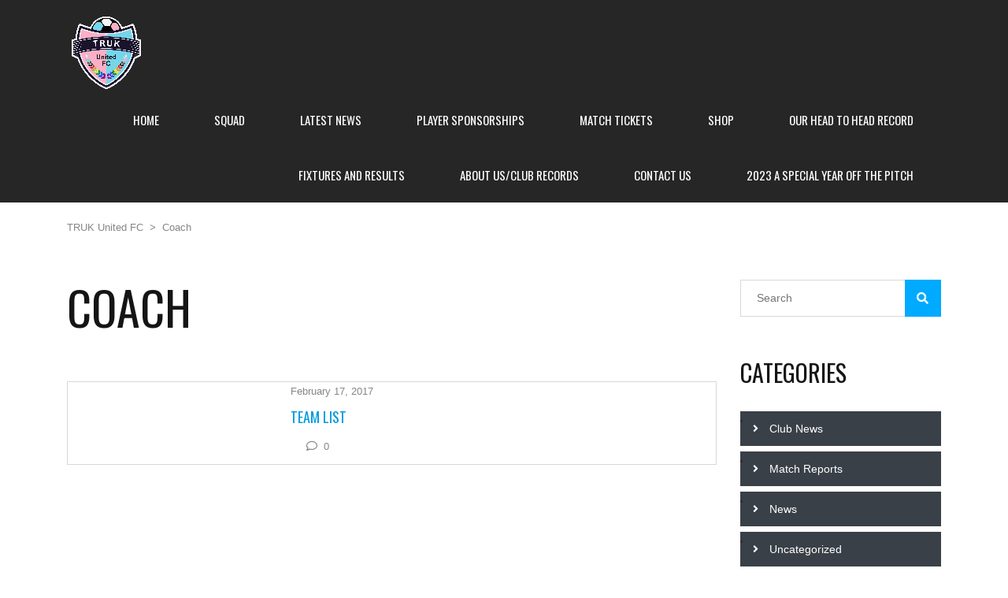

--- FILE ---
content_type: text/html; charset=UTF-8
request_url: https://trukunitedfc.com/position/2-coach
body_size: 17688
content:
<!DOCTYPE html>
<html lang="en-GB" class="no-js">
<head>
    <meta name="format-detection" content="telephone=no">
    <meta charset="UTF-8">
    <meta name="viewport" content="width=device-width, initial-scale=1">
    <link rel="profile" href="http://gmpg.org/xfn/11">
    <link rel="pingback" href="https://trukunitedfc.com/xmlrpc.php">
    <meta name='robots' content='index, follow, max-image-preview:large, max-snippet:-1, max-video-preview:-1' />

	<!-- This site is optimized with the Yoast SEO plugin v21.3 - https://yoast.com/wordpress/plugins/seo/ -->
	<title>Coach Archives - TRUK United FC</title>
	<link rel="canonical" href="https://trukunitedfc.com/position/2-coach" />
	<meta property="og:locale" content="en_GB" />
	<meta property="og:type" content="article" />
	<meta property="og:title" content="Coach Archives - TRUK United FC" />
	<meta property="og:url" content="https://trukunitedfc.com/position/2-coach" />
	<meta property="og:site_name" content="TRUK United FC" />
	<meta name="twitter:card" content="summary_large_image" />
	<meta name="twitter:site" content="@Trukunitedfc" />
	<script type="application/ld+json" class="yoast-schema-graph">{"@context":"https://schema.org","@graph":[{"@type":"CollectionPage","@id":"https://trukunitedfc.com/position/2-coach","url":"https://trukunitedfc.com/position/2-coach","name":"Coach Archives - TRUK United FC","isPartOf":{"@id":"https://trukunitedfc.com/#website"},"breadcrumb":{"@id":"https://trukunitedfc.com/position/2-coach#breadcrumb"},"inLanguage":"en-GB"},{"@type":"BreadcrumbList","@id":"https://trukunitedfc.com/position/2-coach#breadcrumb","itemListElement":[{"@type":"ListItem","position":1,"name":"Home","item":"https://trukunitedfc.com/"},{"@type":"ListItem","position":2,"name":"Coach"}]},{"@type":"WebSite","@id":"https://trukunitedfc.com/#website","url":"https://trukunitedfc.com/","name":"TRUK United FC","description":"LGBTQ+ Football Team","publisher":{"@id":"https://trukunitedfc.com/#organization"},"potentialAction":[{"@type":"SearchAction","target":{"@type":"EntryPoint","urlTemplate":"https://trukunitedfc.com/?s={search_term_string}"},"query-input":"required name=search_term_string"}],"inLanguage":"en-GB"},{"@type":"Organization","@id":"https://trukunitedfc.com/#organization","name":"TRUK United FC","url":"https://trukunitedfc.com/","logo":{"@type":"ImageObject","inLanguage":"en-GB","@id":"https://trukunitedfc.com/#/schema/logo/image/","url":"https://trukunitedfc.com/wp-content/uploads/2022/10/TRUK-Star-1.png","contentUrl":"https://trukunitedfc.com/wp-content/uploads/2022/10/TRUK-Star-1.png","width":723,"height":1024,"caption":"TRUK United FC"},"image":{"@id":"https://trukunitedfc.com/#/schema/logo/image/"},"sameAs":["https://www.facebook.com/Trukunitedfc","https://twitter.com/Trukunitedfc","https://www.instagram.com/trukunitedfc/"]}]}</script>
	<!-- / Yoast SEO plugin. -->


<link rel='dns-prefetch' href='//maps.googleapis.com' />
<link rel='dns-prefetch' href='//static.addtoany.com' />
<link rel='dns-prefetch' href='//fonts.googleapis.com' />
<link rel="alternate" type="application/rss+xml" title="TRUK United FC &raquo; Feed" href="https://trukunitedfc.com/feed" />
<link rel="alternate" type="application/rss+xml" title="TRUK United FC &raquo; Comments Feed" href="https://trukunitedfc.com/comments/feed" />
<link rel="alternate" type="application/rss+xml" title="TRUK United FC &raquo; Coach Position Feed" href="https://trukunitedfc.com/position/2-coach/feed" />
<style id='wp-img-auto-sizes-contain-inline-css' type='text/css'>
img:is([sizes=auto i],[sizes^="auto," i]){contain-intrinsic-size:3000px 1500px}
/*# sourceURL=wp-img-auto-sizes-contain-inline-css */
</style>
<link rel='stylesheet' id='wc-blocks-checkout-style-css' href='https://trukunitedfc.com/wp-content/plugins/woocommerce-payments/dist/blocks-checkout.css?ver=1.0' type='text/css' media='all' />
<link rel='stylesheet' id='sbi_styles-css' href='https://trukunitedfc.com/wp-content/plugins/instagram-feed/css/sbi-styles.min.css?ver=6.2.4' type='text/css' media='all' />
<link rel='stylesheet' id='stm_default_google_font-css' href='https://fonts.googleapis.com/css?family=Oswald%3A100%2C100italic%2C200%2C200italic%2C300%2C300italic%2C400%2C400italic%2C500%2C500italic%2C600%2C600italic%2C700%2C700italic%2C800%2C800italic%2C900%2C900italic&#038;ver=4.3.7' type='text/css' media='all' />
<link rel='stylesheet' id='boostrap-css' href='https://trukunitedfc.com/wp-content/themes/splash/assets/css/bootstrap.min.css?ver=4.3.7' type='text/css' media='all' />
<link rel='stylesheet' id='select2-css' href='https://trukunitedfc.com/wp-content/themes/splash/assets/css/select2.min.css?ver=4.3.7' type='text/css' media='all' />
<link rel='stylesheet' id='owl-carousel-css' href='https://trukunitedfc.com/wp-content/themes/splash/assets/css/owl.carousel.css?ver=4.3.7' type='text/css' media='all' />
<link rel='stylesheet' id='stm-font-awesome-5-css' href='https://trukunitedfc.com/wp-content/themes/splash/assets/css/fontawesome.min.css?ver=4.3.7' type='text/css' media='all' />
<link rel='stylesheet' id='fancybox-css' href='https://trukunitedfc.com/wp-content/themes/splash/assets/css/jquery.fancybox.css?ver=4.3.7' type='text/css' media='all' />
<link rel='stylesheet' id='lightbox-css' href='https://trukunitedfc.com/wp-content/themes/splash/assets/css/lightbox.css?ver=4.3.7' type='text/css' media='all' />
<link rel='stylesheet' id='stm-theme-animate-css' href='https://trukunitedfc.com/wp-content/themes/splash/assets/css/animate.css?ver=4.3.7' type='text/css' media='all' />
<link rel='stylesheet' id='stm-theme-icons-css' href='https://trukunitedfc.com/wp-content/themes/splash/assets/css/splash-icons.css?ver=4.3.7' type='text/css' media='all' />
<link rel='stylesheet' id='perfect-scrollbar-css' href='https://trukunitedfc.com/wp-content/themes/splash/assets/css/perfect-scrollbar.css?ver=4.3.7' type='text/css' media='all' />
<link rel='stylesheet' id='stm-theme-style-css' href='https://trukunitedfc.com/wp-content/themes/splash/assets/css/styles.css?ver=4.3.7' type='text/css' media='all' />
<style id='stm-theme-style-inline-css' type='text/css'>
#stm-top-bar .heading-font, #stm-top-bar a {
				color: #2d2d2d;
			}
/*# sourceURL=stm-theme-style-inline-css */
</style>
<link rel='stylesheet' id='stm-theme-style-sccr-css' href='https://trukunitedfc.com/wp-content/themes/splash/assets/css/soccer_styles.css?ver=4.3.7' type='text/css' media='all' />
<link rel='stylesheet' id='stm-theme-default-styles-css' href='https://trukunitedfc.com/wp-content/themes/splash/style.css?ver=4.3.7' type='text/css' media='all' />
<style id='stm-theme-default-styles-inline-css' type='text/css'>
 .stm-players .stm-list-single-player .stm-list-single-player-info { bottom: -161px!important; transform: rotate(90deg)!important; left: 125px!important; } .stm-players .stm-list-single-player .stm-list-single-player-info .inner > div { display: block!important; } .stm-players .stm-list-single-player .stm-list-single-player-info { width: 96px !important; } .stm-players .stm-list-single-player .stm-list-single-player-info .inner .player-position { margin-top: -10px!important; } @media (max-width: 629px){ .stm-players-inline .stm-list-single-player { max-width: 100% !important; } } .stm-players .stm-list-single-player .stm-list-single-player-info .inner .player-number { position: absolute!important; right: -110px; transform: rotate( 0deg )!important; }
/*# sourceURL=stm-theme-default-styles-inline-css */
</style>
<style id='wp-emoji-styles-inline-css' type='text/css'>

	img.wp-smiley, img.emoji {
		display: inline !important;
		border: none !important;
		box-shadow: none !important;
		height: 1em !important;
		width: 1em !important;
		margin: 0 0.07em !important;
		vertical-align: -0.1em !important;
		background: none !important;
		padding: 0 !important;
	}
/*# sourceURL=wp-emoji-styles-inline-css */
</style>
<style id='wp-block-library-inline-css' type='text/css'>
:root{--wp-block-synced-color:#7a00df;--wp-block-synced-color--rgb:122,0,223;--wp-bound-block-color:var(--wp-block-synced-color);--wp-editor-canvas-background:#ddd;--wp-admin-theme-color:#007cba;--wp-admin-theme-color--rgb:0,124,186;--wp-admin-theme-color-darker-10:#006ba1;--wp-admin-theme-color-darker-10--rgb:0,107,160.5;--wp-admin-theme-color-darker-20:#005a87;--wp-admin-theme-color-darker-20--rgb:0,90,135;--wp-admin-border-width-focus:2px}@media (min-resolution:192dpi){:root{--wp-admin-border-width-focus:1.5px}}.wp-element-button{cursor:pointer}:root .has-very-light-gray-background-color{background-color:#eee}:root .has-very-dark-gray-background-color{background-color:#313131}:root .has-very-light-gray-color{color:#eee}:root .has-very-dark-gray-color{color:#313131}:root .has-vivid-green-cyan-to-vivid-cyan-blue-gradient-background{background:linear-gradient(135deg,#00d084,#0693e3)}:root .has-purple-crush-gradient-background{background:linear-gradient(135deg,#34e2e4,#4721fb 50%,#ab1dfe)}:root .has-hazy-dawn-gradient-background{background:linear-gradient(135deg,#faaca8,#dad0ec)}:root .has-subdued-olive-gradient-background{background:linear-gradient(135deg,#fafae1,#67a671)}:root .has-atomic-cream-gradient-background{background:linear-gradient(135deg,#fdd79a,#004a59)}:root .has-nightshade-gradient-background{background:linear-gradient(135deg,#330968,#31cdcf)}:root .has-midnight-gradient-background{background:linear-gradient(135deg,#020381,#2874fc)}:root{--wp--preset--font-size--normal:16px;--wp--preset--font-size--huge:42px}.has-regular-font-size{font-size:1em}.has-larger-font-size{font-size:2.625em}.has-normal-font-size{font-size:var(--wp--preset--font-size--normal)}.has-huge-font-size{font-size:var(--wp--preset--font-size--huge)}.has-text-align-center{text-align:center}.has-text-align-left{text-align:left}.has-text-align-right{text-align:right}.has-fit-text{white-space:nowrap!important}#end-resizable-editor-section{display:none}.aligncenter{clear:both}.items-justified-left{justify-content:flex-start}.items-justified-center{justify-content:center}.items-justified-right{justify-content:flex-end}.items-justified-space-between{justify-content:space-between}.screen-reader-text{border:0;clip-path:inset(50%);height:1px;margin:-1px;overflow:hidden;padding:0;position:absolute;width:1px;word-wrap:normal!important}.screen-reader-text:focus{background-color:#ddd;clip-path:none;color:#444;display:block;font-size:1em;height:auto;left:5px;line-height:normal;padding:15px 23px 14px;text-decoration:none;top:5px;width:auto;z-index:100000}html :where(.has-border-color){border-style:solid}html :where([style*=border-top-color]){border-top-style:solid}html :where([style*=border-right-color]){border-right-style:solid}html :where([style*=border-bottom-color]){border-bottom-style:solid}html :where([style*=border-left-color]){border-left-style:solid}html :where([style*=border-width]){border-style:solid}html :where([style*=border-top-width]){border-top-style:solid}html :where([style*=border-right-width]){border-right-style:solid}html :where([style*=border-bottom-width]){border-bottom-style:solid}html :where([style*=border-left-width]){border-left-style:solid}html :where(img[class*=wp-image-]){height:auto;max-width:100%}:where(figure){margin:0 0 1em}html :where(.is-position-sticky){--wp-admin--admin-bar--position-offset:var(--wp-admin--admin-bar--height,0px)}@media screen and (max-width:600px){html :where(.is-position-sticky){--wp-admin--admin-bar--position-offset:0px}}

/*# sourceURL=wp-block-library-inline-css */
</style><style id='global-styles-inline-css' type='text/css'>
:root{--wp--preset--aspect-ratio--square: 1;--wp--preset--aspect-ratio--4-3: 4/3;--wp--preset--aspect-ratio--3-4: 3/4;--wp--preset--aspect-ratio--3-2: 3/2;--wp--preset--aspect-ratio--2-3: 2/3;--wp--preset--aspect-ratio--16-9: 16/9;--wp--preset--aspect-ratio--9-16: 9/16;--wp--preset--color--black: #000000;--wp--preset--color--cyan-bluish-gray: #abb8c3;--wp--preset--color--white: #ffffff;--wp--preset--color--pale-pink: #f78da7;--wp--preset--color--vivid-red: #cf2e2e;--wp--preset--color--luminous-vivid-orange: #ff6900;--wp--preset--color--luminous-vivid-amber: #fcb900;--wp--preset--color--light-green-cyan: #7bdcb5;--wp--preset--color--vivid-green-cyan: #00d084;--wp--preset--color--pale-cyan-blue: #8ed1fc;--wp--preset--color--vivid-cyan-blue: #0693e3;--wp--preset--color--vivid-purple: #9b51e0;--wp--preset--gradient--vivid-cyan-blue-to-vivid-purple: linear-gradient(135deg,rgb(6,147,227) 0%,rgb(155,81,224) 100%);--wp--preset--gradient--light-green-cyan-to-vivid-green-cyan: linear-gradient(135deg,rgb(122,220,180) 0%,rgb(0,208,130) 100%);--wp--preset--gradient--luminous-vivid-amber-to-luminous-vivid-orange: linear-gradient(135deg,rgb(252,185,0) 0%,rgb(255,105,0) 100%);--wp--preset--gradient--luminous-vivid-orange-to-vivid-red: linear-gradient(135deg,rgb(255,105,0) 0%,rgb(207,46,46) 100%);--wp--preset--gradient--very-light-gray-to-cyan-bluish-gray: linear-gradient(135deg,rgb(238,238,238) 0%,rgb(169,184,195) 100%);--wp--preset--gradient--cool-to-warm-spectrum: linear-gradient(135deg,rgb(74,234,220) 0%,rgb(151,120,209) 20%,rgb(207,42,186) 40%,rgb(238,44,130) 60%,rgb(251,105,98) 80%,rgb(254,248,76) 100%);--wp--preset--gradient--blush-light-purple: linear-gradient(135deg,rgb(255,206,236) 0%,rgb(152,150,240) 100%);--wp--preset--gradient--blush-bordeaux: linear-gradient(135deg,rgb(254,205,165) 0%,rgb(254,45,45) 50%,rgb(107,0,62) 100%);--wp--preset--gradient--luminous-dusk: linear-gradient(135deg,rgb(255,203,112) 0%,rgb(199,81,192) 50%,rgb(65,88,208) 100%);--wp--preset--gradient--pale-ocean: linear-gradient(135deg,rgb(255,245,203) 0%,rgb(182,227,212) 50%,rgb(51,167,181) 100%);--wp--preset--gradient--electric-grass: linear-gradient(135deg,rgb(202,248,128) 0%,rgb(113,206,126) 100%);--wp--preset--gradient--midnight: linear-gradient(135deg,rgb(2,3,129) 0%,rgb(40,116,252) 100%);--wp--preset--font-size--small: 13px;--wp--preset--font-size--medium: 20px;--wp--preset--font-size--large: 36px;--wp--preset--font-size--x-large: 42px;--wp--preset--spacing--20: 0.44rem;--wp--preset--spacing--30: 0.67rem;--wp--preset--spacing--40: 1rem;--wp--preset--spacing--50: 1.5rem;--wp--preset--spacing--60: 2.25rem;--wp--preset--spacing--70: 3.38rem;--wp--preset--spacing--80: 5.06rem;--wp--preset--shadow--natural: 6px 6px 9px rgba(0, 0, 0, 0.2);--wp--preset--shadow--deep: 12px 12px 50px rgba(0, 0, 0, 0.4);--wp--preset--shadow--sharp: 6px 6px 0px rgba(0, 0, 0, 0.2);--wp--preset--shadow--outlined: 6px 6px 0px -3px rgb(255, 255, 255), 6px 6px rgb(0, 0, 0);--wp--preset--shadow--crisp: 6px 6px 0px rgb(0, 0, 0);}:where(.is-layout-flex){gap: 0.5em;}:where(.is-layout-grid){gap: 0.5em;}body .is-layout-flex{display: flex;}.is-layout-flex{flex-wrap: wrap;align-items: center;}.is-layout-flex > :is(*, div){margin: 0;}body .is-layout-grid{display: grid;}.is-layout-grid > :is(*, div){margin: 0;}:where(.wp-block-columns.is-layout-flex){gap: 2em;}:where(.wp-block-columns.is-layout-grid){gap: 2em;}:where(.wp-block-post-template.is-layout-flex){gap: 1.25em;}:where(.wp-block-post-template.is-layout-grid){gap: 1.25em;}.has-black-color{color: var(--wp--preset--color--black) !important;}.has-cyan-bluish-gray-color{color: var(--wp--preset--color--cyan-bluish-gray) !important;}.has-white-color{color: var(--wp--preset--color--white) !important;}.has-pale-pink-color{color: var(--wp--preset--color--pale-pink) !important;}.has-vivid-red-color{color: var(--wp--preset--color--vivid-red) !important;}.has-luminous-vivid-orange-color{color: var(--wp--preset--color--luminous-vivid-orange) !important;}.has-luminous-vivid-amber-color{color: var(--wp--preset--color--luminous-vivid-amber) !important;}.has-light-green-cyan-color{color: var(--wp--preset--color--light-green-cyan) !important;}.has-vivid-green-cyan-color{color: var(--wp--preset--color--vivid-green-cyan) !important;}.has-pale-cyan-blue-color{color: var(--wp--preset--color--pale-cyan-blue) !important;}.has-vivid-cyan-blue-color{color: var(--wp--preset--color--vivid-cyan-blue) !important;}.has-vivid-purple-color{color: var(--wp--preset--color--vivid-purple) !important;}.has-black-background-color{background-color: var(--wp--preset--color--black) !important;}.has-cyan-bluish-gray-background-color{background-color: var(--wp--preset--color--cyan-bluish-gray) !important;}.has-white-background-color{background-color: var(--wp--preset--color--white) !important;}.has-pale-pink-background-color{background-color: var(--wp--preset--color--pale-pink) !important;}.has-vivid-red-background-color{background-color: var(--wp--preset--color--vivid-red) !important;}.has-luminous-vivid-orange-background-color{background-color: var(--wp--preset--color--luminous-vivid-orange) !important;}.has-luminous-vivid-amber-background-color{background-color: var(--wp--preset--color--luminous-vivid-amber) !important;}.has-light-green-cyan-background-color{background-color: var(--wp--preset--color--light-green-cyan) !important;}.has-vivid-green-cyan-background-color{background-color: var(--wp--preset--color--vivid-green-cyan) !important;}.has-pale-cyan-blue-background-color{background-color: var(--wp--preset--color--pale-cyan-blue) !important;}.has-vivid-cyan-blue-background-color{background-color: var(--wp--preset--color--vivid-cyan-blue) !important;}.has-vivid-purple-background-color{background-color: var(--wp--preset--color--vivid-purple) !important;}.has-black-border-color{border-color: var(--wp--preset--color--black) !important;}.has-cyan-bluish-gray-border-color{border-color: var(--wp--preset--color--cyan-bluish-gray) !important;}.has-white-border-color{border-color: var(--wp--preset--color--white) !important;}.has-pale-pink-border-color{border-color: var(--wp--preset--color--pale-pink) !important;}.has-vivid-red-border-color{border-color: var(--wp--preset--color--vivid-red) !important;}.has-luminous-vivid-orange-border-color{border-color: var(--wp--preset--color--luminous-vivid-orange) !important;}.has-luminous-vivid-amber-border-color{border-color: var(--wp--preset--color--luminous-vivid-amber) !important;}.has-light-green-cyan-border-color{border-color: var(--wp--preset--color--light-green-cyan) !important;}.has-vivid-green-cyan-border-color{border-color: var(--wp--preset--color--vivid-green-cyan) !important;}.has-pale-cyan-blue-border-color{border-color: var(--wp--preset--color--pale-cyan-blue) !important;}.has-vivid-cyan-blue-border-color{border-color: var(--wp--preset--color--vivid-cyan-blue) !important;}.has-vivid-purple-border-color{border-color: var(--wp--preset--color--vivid-purple) !important;}.has-vivid-cyan-blue-to-vivid-purple-gradient-background{background: var(--wp--preset--gradient--vivid-cyan-blue-to-vivid-purple) !important;}.has-light-green-cyan-to-vivid-green-cyan-gradient-background{background: var(--wp--preset--gradient--light-green-cyan-to-vivid-green-cyan) !important;}.has-luminous-vivid-amber-to-luminous-vivid-orange-gradient-background{background: var(--wp--preset--gradient--luminous-vivid-amber-to-luminous-vivid-orange) !important;}.has-luminous-vivid-orange-to-vivid-red-gradient-background{background: var(--wp--preset--gradient--luminous-vivid-orange-to-vivid-red) !important;}.has-very-light-gray-to-cyan-bluish-gray-gradient-background{background: var(--wp--preset--gradient--very-light-gray-to-cyan-bluish-gray) !important;}.has-cool-to-warm-spectrum-gradient-background{background: var(--wp--preset--gradient--cool-to-warm-spectrum) !important;}.has-blush-light-purple-gradient-background{background: var(--wp--preset--gradient--blush-light-purple) !important;}.has-blush-bordeaux-gradient-background{background: var(--wp--preset--gradient--blush-bordeaux) !important;}.has-luminous-dusk-gradient-background{background: var(--wp--preset--gradient--luminous-dusk) !important;}.has-pale-ocean-gradient-background{background: var(--wp--preset--gradient--pale-ocean) !important;}.has-electric-grass-gradient-background{background: var(--wp--preset--gradient--electric-grass) !important;}.has-midnight-gradient-background{background: var(--wp--preset--gradient--midnight) !important;}.has-small-font-size{font-size: var(--wp--preset--font-size--small) !important;}.has-medium-font-size{font-size: var(--wp--preset--font-size--medium) !important;}.has-large-font-size{font-size: var(--wp--preset--font-size--large) !important;}.has-x-large-font-size{font-size: var(--wp--preset--font-size--x-large) !important;}
/*# sourceURL=global-styles-inline-css */
</style>

<style id='classic-theme-styles-inline-css' type='text/css'>
/*! This file is auto-generated */
.wp-block-button__link{color:#fff;background-color:#32373c;border-radius:9999px;box-shadow:none;text-decoration:none;padding:calc(.667em + 2px) calc(1.333em + 2px);font-size:1.125em}.wp-block-file__button{background:#32373c;color:#fff;text-decoration:none}
/*# sourceURL=/wp-includes/css/classic-themes.min.css */
</style>
<link rel='stylesheet' id='contact-form-7-css' href='https://trukunitedfc.com/wp-content/plugins/contact-form-7/includes/css/styles.css?ver=5.8.1' type='text/css' media='all' />
<link rel='stylesheet' id='ctf_styles-css' href='https://trukunitedfc.com/wp-content/plugins/custom-twitter-feeds/css/ctf-styles.min.css?ver=2.1.2' type='text/css' media='all' />
<link rel='stylesheet' id='rs-plugin-settings-css' href='https://trukunitedfc.com/wp-content/plugins/revslider/public/assets/css/rs6.css?ver=6.2.22' type='text/css' media='all' />
<style id='rs-plugin-settings-inline-css' type='text/css'>
#rs-demo-id {}
/*# sourceURL=rs-plugin-settings-inline-css */
</style>
<link rel='stylesheet' id='dashicons-css' href='https://trukunitedfc.com/wp-includes/css/dashicons.min.css?ver=6.9' type='text/css' media='all' />
<link rel='stylesheet' id='sportspress-general-css' href='//trukunitedfc.com/wp-content/plugins/sportspress/assets/css/sportspress.css?ver=2.7.16' type='text/css' media='all' />
<link rel='stylesheet' id='sportspress-icons-css' href='//trukunitedfc.com/wp-content/plugins/sportspress/assets/css/icons.css?ver=2.7' type='text/css' media='all' />
<style id='woocommerce-inline-inline-css' type='text/css'>
.woocommerce form .form-row .required { visibility: visible; }
/*# sourceURL=woocommerce-inline-inline-css */
</style>
<link rel='stylesheet' id='stm_megamenu-css' href='https://trukunitedfc.com/wp-content/themes/splash/includes/megamenu/assets/css/megamenu.css?ver=6.9' type='text/css' media='all' />
<link rel='stylesheet' id='tablepress-default-css' href='https://trukunitedfc.com/wp-content/plugins/tablepress/css/build/default.css?ver=3.2.3' type='text/css' media='all' />
<link rel='stylesheet' id='addtoany-css' href='https://trukunitedfc.com/wp-content/plugins/add-to-any/addtoany.min.css?ver=1.16' type='text/css' media='all' />
<link rel='stylesheet' id='stm-google-fonts-css' href='//fonts.googleapis.com/css?family=Oswald%3Aregular%2C700%2C300&#038;ver=4.3.7' type='text/css' media='all' />
<style type="text/css"></style><script type="text/javascript" src="https://trukunitedfc.com/wp-includes/js/jquery/jquery.min.js?ver=3.7.1" id="jquery-core-js"></script>
<script type="text/javascript" src="https://trukunitedfc.com/wp-includes/js/jquery/jquery-migrate.min.js?ver=3.4.1" id="jquery-migrate-js"></script>
<script type="text/javascript" id="addtoany-core-js-before">
/* <![CDATA[ */
window.a2a_config=window.a2a_config||{};a2a_config.callbacks=[];a2a_config.overlays=[];a2a_config.templates={};a2a_localize = {
	Share: "Share",
	Save: "Save",
	Subscribe: "Subscribe",
	Email: "Email",
	Bookmark: "Bookmark",
	ShowAll: "Show All",
	ShowLess: "Show less",
	FindServices: "Find service(s)",
	FindAnyServiceToAddTo: "Instantly find any service to add to",
	PoweredBy: "Powered by",
	ShareViaEmail: "Share via email",
	SubscribeViaEmail: "Subscribe via email",
	BookmarkInYourBrowser: "Bookmark in your browser",
	BookmarkInstructions: "Press Ctrl+D or \u2318+D to bookmark this page",
	AddToYourFavorites: "Add to your favourites",
	SendFromWebOrProgram: "Send from any email address or email program",
	EmailProgram: "Email program",
	More: "More&#8230;",
	ThanksForSharing: "Thanks for sharing!",
	ThanksForFollowing: "Thanks for following!"
};


//# sourceURL=addtoany-core-js-before
/* ]]> */
</script>
<script type="text/javascript" async src="https://static.addtoany.com/menu/page.js" id="addtoany-core-js"></script>
<script type="text/javascript" async src="https://trukunitedfc.com/wp-content/plugins/add-to-any/addtoany.min.js?ver=1.1" id="addtoany-jquery-js"></script>
<script type="text/javascript" src="https://trukunitedfc.com/wp-content/plugins/revslider/public/assets/js/rbtools.min.js?ver=6.2.22" id="tp-tools-js"></script>
<script type="text/javascript" src="https://trukunitedfc.com/wp-content/plugins/revslider/public/assets/js/rs6.min.js?ver=6.2.22" id="revmin-js"></script>
<script type="text/javascript" src="https://trukunitedfc.com/wp-content/plugins/woocommerce/assets/js/jquery-blockui/jquery.blockUI.min.js?ver=2.7.0-wc.8.1.1" id="jquery-blockui-js"></script>
<script type="text/javascript" id="wc-add-to-cart-js-extra">
/* <![CDATA[ */
var wc_add_to_cart_params = {"ajax_url":"/wp-admin/admin-ajax.php","wc_ajax_url":"/?wc-ajax=%%endpoint%%","i18n_view_cart":"View cart","cart_url":"https://trukunitedfc.com/cart-2","is_cart":"","cart_redirect_after_add":"no"};
//# sourceURL=wc-add-to-cart-js-extra
/* ]]> */
</script>
<script type="text/javascript" src="https://trukunitedfc.com/wp-content/plugins/woocommerce/assets/js/frontend/add-to-cart.min.js?ver=8.1.1" id="wc-add-to-cart-js"></script>
<script type="text/javascript" src="https://trukunitedfc.com/wp-content/plugins/js_composer/assets/js/vendors/woocommerce-add-to-cart.js?ver=6.4.1" id="vc_woocommerce-add-to-cart-js-js"></script>
<script type="text/javascript" id="WCPAY_ASSETS-js-extra">
/* <![CDATA[ */
var wcpayAssets = {"url":"https://trukunitedfc.com/wp-content/plugins/woocommerce-payments/dist/"};
//# sourceURL=WCPAY_ASSETS-js-extra
/* ]]> */
</script>
<script type="text/javascript" src="https://trukunitedfc.com/wp-content/themes/splash/includes/megamenu/assets/js/megamenu.js?ver=6.9" id="stm_megamenu-js"></script>
<link rel="https://api.w.org/" href="https://trukunitedfc.com/wp-json/" /><link rel="alternate" title="JSON" type="application/json" href="https://trukunitedfc.com/wp-json/wp/v2/positions/42" /><link rel="EditURI" type="application/rsd+xml" title="RSD" href="https://trukunitedfc.com/xmlrpc.php?rsd" />
<meta name="generator" content="WordPress 6.9" />
<meta name="generator" content="SportsPress 2.7.16" />
<meta name="generator" content="WooCommerce 8.1.1" />
<script type='text/javascript' data-cfasync='false'>var _mmunch = {'front': false, 'page': false, 'post': false, 'category': false, 'author': false, 'search': false, 'attachment': false, 'tag': false};</script><script data-cfasync="false" src="//a.mailmunch.co/app/v1/site.js" id="mailmunch-script" data-plugin="mc_mm" data-mailmunch-site-id="902522" async></script>
        <script type="text/javascript">
            var jQueryMigrateHelperHasSentDowngrade = false;

			window.onerror = function( msg, url, line, col, error ) {
				// Break out early, do not processing if a downgrade reqeust was already sent.
				if ( jQueryMigrateHelperHasSentDowngrade ) {
					return true;
                }

				var xhr = new XMLHttpRequest();
				var nonce = '044b8b6c66';
				var jQueryFunctions = [
					'andSelf',
					'browser',
					'live',
					'boxModel',
					'support.boxModel',
					'size',
					'swap',
					'clean',
					'sub',
                ];
				var match_pattern = /\)\.(.+?) is not a function/;
                var erroredFunction = msg.match( match_pattern );

                // If there was no matching functions, do not try to downgrade.
                if ( null === erroredFunction || typeof erroredFunction !== 'object' || typeof erroredFunction[1] === "undefined" || -1 === jQueryFunctions.indexOf( erroredFunction[1] ) ) {
                    return true;
                }

                // Set that we've now attempted a downgrade request.
                jQueryMigrateHelperHasSentDowngrade = true;

				xhr.open( 'POST', 'https://trukunitedfc.com/wp-admin/admin-ajax.php' );
				xhr.setRequestHeader( 'Content-Type', 'application/x-www-form-urlencoded' );
				xhr.onload = function () {
					var response,
                        reload = false;

					if ( 200 === xhr.status ) {
                        try {
                        	response = JSON.parse( xhr.response );

                        	reload = response.data.reload;
                        } catch ( e ) {
                        	reload = false;
                        }
                    }

					// Automatically reload the page if a deprecation caused an automatic downgrade, ensure visitors get the best possible experience.
					if ( reload ) {
						location.reload();
                    }
				};

				xhr.send( encodeURI( 'action=jquery-migrate-downgrade-version&_wpnonce=' + nonce ) );

				// Suppress error alerts in older browsers
				return true;
			}
        </script>

		    <script type="text/javascript">
        var splash_mm_get_menu_data = '47bc7cb3d8';
        var splash_load_media = '4561433cff';
        var stm_like_nonce = '559f717681';
        var stm_league_table_by_id = '5e516697f1';
        var stm_events_league_table_by_id = '7c215913ef';
        var stm_posts_most_styles = '6175163d0c';
        var stm_demo_import_content = '0e852058f1';

        var ajaxurl = 'https://trukunitedfc.com/wp-admin/admin-ajax.php';
        var stm_cf7_preloader = 'https://trukunitedfc.com/wp-content/themes/splash/assets/images/map-pin.png';
    </script>
	<noscript><style>.woocommerce-product-gallery{ opacity: 1 !important; }</style></noscript>
	<meta name="generator" content="Powered by WPBakery Page Builder - drag and drop page builder for WordPress."/>
<meta name="generator" content="Powered by Slider Revolution 6.2.22 - responsive, Mobile-Friendly Slider Plugin for WordPress with comfortable drag and drop interface." />
<link rel="icon" href="https://trukunitedfc.com/wp-content/uploads/2021/01/cropped-TRUK-FC-Logo-1-32x32.png" sizes="32x32" />
<link rel="icon" href="https://trukunitedfc.com/wp-content/uploads/2021/01/cropped-TRUK-FC-Logo-1-192x192.png" sizes="192x192" />
<link rel="apple-touch-icon" href="https://trukunitedfc.com/wp-content/uploads/2021/01/cropped-TRUK-FC-Logo-1-180x180.png" />
<meta name="msapplication-TileImage" content="https://trukunitedfc.com/wp-content/uploads/2021/01/cropped-TRUK-FC-Logo-1-270x270.png" />
<script type="text/javascript">function setREVStartSize(e){
			//window.requestAnimationFrame(function() {				 
				window.RSIW = window.RSIW===undefined ? window.innerWidth : window.RSIW;	
				window.RSIH = window.RSIH===undefined ? window.innerHeight : window.RSIH;	
				try {								
					var pw = document.getElementById(e.c).parentNode.offsetWidth,
						newh;
					pw = pw===0 || isNaN(pw) ? window.RSIW : pw;
					e.tabw = e.tabw===undefined ? 0 : parseInt(e.tabw);
					e.thumbw = e.thumbw===undefined ? 0 : parseInt(e.thumbw);
					e.tabh = e.tabh===undefined ? 0 : parseInt(e.tabh);
					e.thumbh = e.thumbh===undefined ? 0 : parseInt(e.thumbh);
					e.tabhide = e.tabhide===undefined ? 0 : parseInt(e.tabhide);
					e.thumbhide = e.thumbhide===undefined ? 0 : parseInt(e.thumbhide);
					e.mh = e.mh===undefined || e.mh=="" || e.mh==="auto" ? 0 : parseInt(e.mh,0);		
					if(e.layout==="fullscreen" || e.l==="fullscreen") 						
						newh = Math.max(e.mh,window.RSIH);					
					else{					
						e.gw = Array.isArray(e.gw) ? e.gw : [e.gw];
						for (var i in e.rl) if (e.gw[i]===undefined || e.gw[i]===0) e.gw[i] = e.gw[i-1];					
						e.gh = e.el===undefined || e.el==="" || (Array.isArray(e.el) && e.el.length==0)? e.gh : e.el;
						e.gh = Array.isArray(e.gh) ? e.gh : [e.gh];
						for (var i in e.rl) if (e.gh[i]===undefined || e.gh[i]===0) e.gh[i] = e.gh[i-1];
											
						var nl = new Array(e.rl.length),
							ix = 0,						
							sl;					
						e.tabw = e.tabhide>=pw ? 0 : e.tabw;
						e.thumbw = e.thumbhide>=pw ? 0 : e.thumbw;
						e.tabh = e.tabhide>=pw ? 0 : e.tabh;
						e.thumbh = e.thumbhide>=pw ? 0 : e.thumbh;					
						for (var i in e.rl) nl[i] = e.rl[i]<window.RSIW ? 0 : e.rl[i];
						sl = nl[0];									
						for (var i in nl) if (sl>nl[i] && nl[i]>0) { sl = nl[i]; ix=i;}															
						var m = pw>(e.gw[ix]+e.tabw+e.thumbw) ? 1 : (pw-(e.tabw+e.thumbw)) / (e.gw[ix]);					
						newh =  (e.gh[ix] * m) + (e.tabh + e.thumbh);
					}				
					if(window.rs_init_css===undefined) window.rs_init_css = document.head.appendChild(document.createElement("style"));					
					document.getElementById(e.c).height = newh+"px";
					window.rs_init_css.innerHTML += "#"+e.c+"_wrapper { height: "+newh+"px }";				
				} catch(e){
					console.log("Failure at Presize of Slider:" + e)
				}					   
			//});
		  };</script>
<style type="text/css" title="dynamic-css" class="options-output">h1, .h1, h2, .h2, h3, .h3, h4, .h4, h5, .h5, h6, .h6, .heading-font, .heading-font-only, .button, 
	.widget_recent_entries, table, .stm-widget-menu ul.menu li a, 
	input[type='submit'], .rev_post_title, .countdown span, .woocommerce .price, .woocommerce-MyAccount-navigation ul li a, .vc_tta.vc_general .vc_tta-tab > a, aside.widget.widget_top_rated_products .product_list_widget li .product-title,
		aside.widget.widget_top_rated_products .product_list_widget li .woocommerce-Price-amount, .comment-form label, .stm-cart-totals .shop_table tbody tr td .amount, .splashSoccer ul.page-numbers li span, .splashSoccer ul.page-numbers li a, 
		.stm-single-sp_table-league .sp-template-league-table table tbody tr td,
		.stm-sportspress-sidebar-right table tr td.data-name, .stm-sportspress-sidebar-left table tr td.data-name,
		.stm-single-sp_player .sp-template.sp-template-player-details.sp-template-details .sp-list-wrapper .sp-player-details .single-info .st-label.normal_font,
		.stm-single-sp_player .sp-template.sp-template-player-details.sp-template-details .sp-list-wrapper .sp-player-details .single-info .st-value,
		.menu-widget-menu-container li
		{font-family:Oswald;}h1, .h1{font-size:60px; line-height:64px;}h2, .h2{font-size:30px; line-height:34px;}h3, .h3{font-size:20px; line-height:24px;}h4, .h4{font-size:17px; line-height:21px;}h5, .h5{font-size:15px; line-height:19px;}#stm-top-bar{background-color: #ffffff !important;}#stm-top-bar{color: #2d2d2d !important;}</style>
<noscript><style> .wpb_animate_when_almost_visible { opacity: 1; }</style></noscript></head>


<body class="archive tax-sp_position term-2-coach term-42 wp-theme-splash splashSoccer header_3 theme-splash woocommerce-no-js stm-shop-sidebar wpb-js-composer js-comp-ver-6.4.1 vc_responsive" >
<div id="wrapper" >
        
<div class="stm-header stm-non-transparent-header stm-header-static stm-header-third">
	<div class="stm-header-inner">
				<div class="container stm-header-container">
			<!--Logo-->
			<div class="logo-main" style="margin-top: 17px;">
									<a class="bloglogo" href="https://trukunitedfc.com/">
						<img
							src="https://trukunitedfc.com/wp-content/uploads/2021/01/TRUK-FC-Logo-1.png"
							style="width: 100px;"
							title="Home"
							alt="Logo"
						/>
					</a>
							</div>
			<div class="stm-main-menu">
				<div class="stm-main-menu-unit " style="margin-top: 0px;">
					<ul class="header-menu stm-list-duty heading-font clearfix">
						<li id="menu-item-834" class="menu-item menu-item-type-post_type menu-item-object-page menu-item-home menu-item-834"><a href="https://trukunitedfc.com/"><span>Home</span></a></li>
<li id="menu-item-1066" class="menu-item menu-item-type-custom menu-item-object-custom menu-item-has-children menu-item-1066"><a href="https://trukunitedfc.com/list/trukunitedfcfc-team"><span>SQUAD</span></a>
<ul class="sub-menu">
	<li id="menu-item-3498" class="menu-item menu-item-type-custom menu-item-object-custom menu-item-3498 stm_col_width_default stm_mega_cols_inside_default"><a href="https://trukunitedfc.com/list/trukunitedfcfc-team"><span>PLAYERS</span></a></li>
	<li id="menu-item-1964" class="menu-item menu-item-type-post_type menu-item-object-page menu-item-1964 stm_col_width_default stm_mega_cols_inside_default"><a href="https://trukunitedfc.com/appearances-and-goalscorers-5-a-side"><span>Appearances and Goalscorers 5 a side</span></a></li>
	<li id="menu-item-1792" class="menu-item menu-item-type-post_type menu-item-object-page menu-item-1792 stm_col_width_default stm_mega_cols_inside_default"><a href="https://trukunitedfc.com/appearances-and-goalscorers"><span>Appearances and Goalscorers 1st XI</span></a></li>
</ul>
</li>
<li id="menu-item-833" class="menu-item menu-item-type-post_type menu-item-object-page menu-item-833"><a href="https://trukunitedfc.com/news"><span>Latest News</span></a></li>
<li id="menu-item-1836" class="menu-item menu-item-type-post_type menu-item-object-page menu-item-1836"><a href="https://trukunitedfc.com/player-sponsorships"><span>Player Sponsorships</span></a></li>
<li id="menu-item-3094" class="menu-item menu-item-type-post_type menu-item-object-page menu-item-3094"><a href="https://trukunitedfc.com/match-tickets"><span>MATCH TICKETS</span></a></li>
<li id="menu-item-2155" class="menu-item menu-item-type-post_type menu-item-object-page menu-item-2155"><a href="https://trukunitedfc.com/shop"><span>Shop</span></a></li>
<li id="menu-item-2617" class="menu-item menu-item-type-post_type menu-item-object-page menu-item-2617"><a href="https://trukunitedfc.com/head-to-head"><span>OUR HEAD TO HEAD RECORD</span></a></li>
<li id="menu-item-836" class="menu-item menu-item-type-post_type menu-item-object-sp_calendar menu-item-has-children menu-item-836"><a href="https://trukunitedfc.com/calendar/fixtures-results-2"><span>Fixtures and Results</span></a>
<ul class="sub-menu">
	<li id="menu-item-848" class="menu-item menu-item-type-post_type menu-item-object-sp_calendar menu-item-848 stm_col_width_default stm_mega_cols_inside_default"><a href="https://trukunitedfc.com/calendar/fixtures-results-2"><span>Fixtures</span></a></li>
	<li id="menu-item-3460" class="menu-item menu-item-type-custom menu-item-object-custom menu-item-3460 stm_col_width_default stm_mega_cols_inside_default"><a href="https://trukunitedfc.com/calendar/upcoming-fixtures-2017"><span>RESULTS 2023/24</span></a></li>
	<li id="menu-item-847" class="menu-item menu-item-type-post_type menu-item-object-sp_calendar menu-item-847 stm_col_width_default stm_mega_cols_inside_default"><a href="https://trukunitedfc.com/calendar/fixtures-blocks"><span>Results All Time</span></a></li>
</ul>
</li>
<li id="menu-item-838" class="menu-item menu-item-type-post_type menu-item-object-page menu-item-has-children menu-item-838 stm_megamenu stm_megamenu__boxed stm_megamenu_4"><a href="https://trukunitedfc.com/about"><span>About Us/Club Records</span></a>
<ul class="sub-menu">
	<li id="menu-item-1139" class="menu-item menu-item-type-post_type menu-item-object-page menu-item-1139 stm_col_width_default stm_mega_cols_inside_default"><a href="https://trukunitedfc.com/about"><span>About Us/Club Records</span></a></li>
	<li id="menu-item-839" class="menu-item menu-item-type-post_type menu-item-object-page menu-item-839 stm_col_width_default stm_mega_cols_inside_default"><a href="https://trukunitedfc.com/history-of-club"><span>History of club</span></a></li>
	<li id="menu-item-841" class="menu-item menu-item-type-post_type menu-item-object-page menu-item-841 stm_col_width_default stm_mega_cols_inside_default"><a href="https://trukunitedfc.com/trophy-room"><span>Honours</span></a></li>
	<li id="menu-item-3639" class="menu-item menu-item-type-post_type menu-item-object-page menu-item-3639 stm_col_width_default stm_mega_cols_inside_default"><a href="https://trukunitedfc.com/our-5-a-side-record"><span>OUR 5 A SIDE RECORD</span></a></li>
	<li id="menu-item-2010" class="menu-item menu-item-type-post_type menu-item-object-page menu-item-2010 stm_col_width_default stm_mega_cols_inside_default"><a href="https://trukunitedfc.com/programmes"><span>PROGRAMMES</span></a></li>
	<li id="menu-item-1114" class="menu-item menu-item-type-post_type menu-item-object-page menu-item-1114 stm_col_width_default stm_mega_cols_inside_default"><a href="https://trukunitedfc.com/links"><span>Links</span></a></li>
</ul>
</li>
<li id="menu-item-1815" class="menu-item menu-item-type-post_type menu-item-object-page menu-item-1815"><a href="https://trukunitedfc.com/contact-us"><span>CONTACT US</span></a></li>
<li id="menu-item-3842" class="menu-item menu-item-type-post_type menu-item-object-page menu-item-3842"><a href="https://trukunitedfc.com/2023-a-special-year-off-the-pitch"><span>2023 A Special Year off the pitch</span></a></li>
					</ul>
									</div>
			</div>
		</div>
	</div>

	<!--MOBILE HEADER-->
	<div class="stm-header-mobile clearfix">
		<div class="logo-main" style="margin-top: 17px;">
							<a class="bloglogo" href="https://trukunitedfc.com/">
					<img
						src="https://trukunitedfc.com/wp-content/uploads/2021/01/TRUK-FC-Logo-1.png"
						style="width: 100px;"
						title="Home"
						alt="Logo"
					/>
				</a>
					</div>
		<div class="stm-mobile-right">
			<div class="clearfix">
				<div class="stm-menu-toggle">
					<span></span>
					<span></span>
					<span></span>
				</div>
				
		<!--Shop archive-->
    		<div class="help-bar-shop normal_font stm-cart-af">
			<a href="https://trukunitedfc.com/cart-2" title="Watch shop items">
									<i class="fa fa-shopping-cart"></i>
					<span class="list-label">Cart</span>
					<span class="list-badge"><span class="stm-current-items-in-cart">0</span></span>
							</a>
		</div>
    			</div>
		</div>

		<div class="stm-mobile-menu-unit">
			<div class="inner">
				<div class="stm-top clearfix">
					<div class="stm-switcher pull-left">
						
					</div>
					<div class="stm-top-right">
						<div class="clearfix">
							<div class="stm-top-search">
															</div>
							<div class="stm-top-socials">
															</div>
						</div>
					</div>
				</div>
				<ul class="stm-mobile-menu-list heading-font">
					<li class="menu-item menu-item-type-post_type menu-item-object-page menu-item-home menu-item-834"><a href="https://trukunitedfc.com/"><span>Home</span></a></li>
<li class="menu-item menu-item-type-custom menu-item-object-custom menu-item-has-children menu-item-1066"><a href="https://trukunitedfc.com/list/trukunitedfcfc-team"><span>SQUAD</span></a>
<ul class="sub-menu">
	<li class="menu-item menu-item-type-custom menu-item-object-custom menu-item-3498 stm_col_width_default stm_mega_cols_inside_default"><a href="https://trukunitedfc.com/list/trukunitedfcfc-team"><span>PLAYERS</span></a></li>
	<li class="menu-item menu-item-type-post_type menu-item-object-page menu-item-1964 stm_col_width_default stm_mega_cols_inside_default"><a href="https://trukunitedfc.com/appearances-and-goalscorers-5-a-side"><span>Appearances and Goalscorers 5 a side</span></a></li>
	<li class="menu-item menu-item-type-post_type menu-item-object-page menu-item-1792 stm_col_width_default stm_mega_cols_inside_default"><a href="https://trukunitedfc.com/appearances-and-goalscorers"><span>Appearances and Goalscorers 1st XI</span></a></li>
</ul>
</li>
<li class="menu-item menu-item-type-post_type menu-item-object-page menu-item-833"><a href="https://trukunitedfc.com/news"><span>Latest News</span></a></li>
<li class="menu-item menu-item-type-post_type menu-item-object-page menu-item-1836"><a href="https://trukunitedfc.com/player-sponsorships"><span>Player Sponsorships</span></a></li>
<li class="menu-item menu-item-type-post_type menu-item-object-page menu-item-3094"><a href="https://trukunitedfc.com/match-tickets"><span>MATCH TICKETS</span></a></li>
<li class="menu-item menu-item-type-post_type menu-item-object-page menu-item-2155"><a href="https://trukunitedfc.com/shop"><span>Shop</span></a></li>
<li class="menu-item menu-item-type-post_type menu-item-object-page menu-item-2617"><a href="https://trukunitedfc.com/head-to-head"><span>OUR HEAD TO HEAD RECORD</span></a></li>
<li class="menu-item menu-item-type-post_type menu-item-object-sp_calendar menu-item-has-children menu-item-836"><a href="https://trukunitedfc.com/calendar/fixtures-results-2"><span>Fixtures and Results</span></a>
<ul class="sub-menu">
	<li class="menu-item menu-item-type-post_type menu-item-object-sp_calendar menu-item-848 stm_col_width_default stm_mega_cols_inside_default"><a href="https://trukunitedfc.com/calendar/fixtures-results-2"><span>Fixtures</span></a></li>
	<li class="menu-item menu-item-type-custom menu-item-object-custom menu-item-3460 stm_col_width_default stm_mega_cols_inside_default"><a href="https://trukunitedfc.com/calendar/upcoming-fixtures-2017"><span>RESULTS 2023/24</span></a></li>
	<li class="menu-item menu-item-type-post_type menu-item-object-sp_calendar menu-item-847 stm_col_width_default stm_mega_cols_inside_default"><a href="https://trukunitedfc.com/calendar/fixtures-blocks"><span>Results All Time</span></a></li>
</ul>
</li>
<li class="menu-item menu-item-type-post_type menu-item-object-page menu-item-has-children menu-item-838 stm_megamenu stm_megamenu__boxed stm_megamenu_4"><a href="https://trukunitedfc.com/about"><span>About Us/Club Records</span></a>
<ul class="sub-menu">
	<li class="menu-item menu-item-type-post_type menu-item-object-page menu-item-1139 stm_col_width_default stm_mega_cols_inside_default"><a href="https://trukunitedfc.com/about"><span>About Us/Club Records</span></a></li>
	<li class="menu-item menu-item-type-post_type menu-item-object-page menu-item-839 stm_col_width_default stm_mega_cols_inside_default"><a href="https://trukunitedfc.com/history-of-club"><span>History of club</span></a></li>
	<li class="menu-item menu-item-type-post_type menu-item-object-page menu-item-841 stm_col_width_default stm_mega_cols_inside_default"><a href="https://trukunitedfc.com/trophy-room"><span>Honours</span></a></li>
	<li class="menu-item menu-item-type-post_type menu-item-object-page menu-item-3639 stm_col_width_default stm_mega_cols_inside_default"><a href="https://trukunitedfc.com/our-5-a-side-record"><span>OUR 5 A SIDE RECORD</span></a></li>
	<li class="menu-item menu-item-type-post_type menu-item-object-page menu-item-2010 stm_col_width_default stm_mega_cols_inside_default"><a href="https://trukunitedfc.com/programmes"><span>PROGRAMMES</span></a></li>
	<li class="menu-item menu-item-type-post_type menu-item-object-page menu-item-1114 stm_col_width_default stm_mega_cols_inside_default"><a href="https://trukunitedfc.com/links"><span>Links</span></a></li>
</ul>
</li>
<li class="menu-item menu-item-type-post_type menu-item-object-page menu-item-1815"><a href="https://trukunitedfc.com/contact-us"><span>CONTACT US</span></a></li>
<li class="menu-item menu-item-type-post_type menu-item-object-page menu-item-3842"><a href="https://trukunitedfc.com/2023-a-special-year-off-the-pitch"><span>2023 A Special Year off the pitch</span></a></li>
				</ul>
			</div>
		</div>
	</div>
</div>
    <div id="main">

    <div class="stm-default-page stm-default-page-list stm-default-page-right">
        <div class="container">
                        <div class="row sidebar-wrapper">
                <div class="col-md-9 col-sm-12 col-xs-12"><div class="sidebar-margin-top clearfix"></div>                                    <div class="stm-small-title-box">
                        <div class="stm-title-box-unit  title_box-480" >			<div class="stm-breadcrumbs-unit normal_font">
				<div class="container">
					<div class="navxtBreads">
						<!-- Breadcrumb NavXT 7.2.0 -->
<span property="itemListElement" typeof="ListItem"><a property="item" typeof="WebPage" title="Go to TRUK United FC." href="https://trukunitedfc.com" class="home" ><span property="name">TRUK United FC</span></a><meta property="position" content="1"></span> &gt; <span property="itemListElement" typeof="ListItem"><span property="name" class="archive taxonomy sp_position current-item">Coach</span><meta property="url" content="https://trukunitedfc.com/position/2-coach?post_type=sp_list"><meta property="position" content="2"></span>					</div>
				</div>
			</div>
			<div class="stm-page-title">
		<div class="container">
			<div class="clearfix stm-title-box-title-wrapper">
				<h1 class="stm-main-title-unit">Coach</h1>
							</div>
		</div>
	</div>

</div>                    </div>
                                                    <div class="row row-3 row-sm-2  ">

                        <div class="col-md-12">
    <div class="stm-single-post-loop stm-single-post-loop-list post-610 sp_list type-sp_list status-publish hentry sp_position-2-coach">
        <a href="https://trukunitedfc.com/list/splash-academy" title="Team List" class="stm-image-link">

            
        </a>

        <div class="stm-post-content-inner">

                            <div class="date">
                    February 17, 2017                </div>
            
            <a href="https://trukunitedfc.com/list/splash-academy">
                <div class="title heading-font">
                    Team List                </div>
            </a>

            <div class="clearfix">
                            </div>

            <div class="content">
                <div class="addtoany_share_save_container addtoany_content addtoany_content_bottom"><div class="a2a_kit a2a_kit_size_32 addtoany_list" data-a2a-url="https://trukunitedfc.com/list/splash-academy" data-a2a-title="Team List"><a class="a2a_button_facebook" href="https://www.addtoany.com/add_to/facebook?linkurl=https%3A%2F%2Ftrukunitedfc.com%2Flist%2Fsplash-academy&amp;linkname=Team%20List" title="Facebook" rel="nofollow noopener" target="_blank"></a><a class="a2a_button_twitter" href="https://www.addtoany.com/add_to/twitter?linkurl=https%3A%2F%2Ftrukunitedfc.com%2Flist%2Fsplash-academy&amp;linkname=Team%20List" title="Twitter" rel="nofollow noopener" target="_blank"></a><a class="a2a_button_email" href="https://www.addtoany.com/add_to/email?linkurl=https%3A%2F%2Ftrukunitedfc.com%2Flist%2Fsplash-academy&amp;linkname=Team%20List" title="Email" rel="nofollow noopener" target="_blank"></a><a class="a2a_dd addtoany_share_save addtoany_share" href="https://www.addtoany.com/share"></a></div></div>                <!--  Hockey  -->
                                <!--  Hockey End -->
            </div>

                            <div class="post-meta normal_font">
                                        
                                                                <div class="comments-number">
                            <a href="https://trukunitedfc.com/list/splash-academy#comments">
                                <i class="fa fa-comment-o" aria-hidden="true"></i>
                                <span>0 </span>
                            </a>
                        </div>
                                    </div>
                    </div>
    </div>
</div>
                    </div>
                                    
                </div>
                <!--Sidebar-->
                <div class="col-md-3 hidden-sm hidden-xs af-margin-88 ">
	<aside id="search-2" class="widget widget-default widget_search"><form method="get" action="https://trukunitedfc.com/"><div class="search-wrapper"><input placeholder="Search" type="text" class="search-input" value="" name="s" /></div><button type="submit" class="search-submit" ><i class="fa fa-search"></i></button></form></aside><aside id="categories-3" class="widget widget-default widget_categories"><div class="widget-title"><h4>Categories</h4></div>
			<ul>
					<li class="cat-item cat-item-32"><a href="https://trukunitedfc.com/category/club_news">Club News</a>
</li>
	<li class="cat-item cat-item-100"><a href="https://trukunitedfc.com/category/match-reports">Match Reports</a>
</li>
	<li class="cat-item cat-item-33"><a href="https://trukunitedfc.com/category/news">News</a>
</li>
	<li class="cat-item cat-item-1"><a href="https://trukunitedfc.com/category/uncategorized">Uncategorized</a>
</li>
			</ul>

			</aside><aside id="archives-4" class="widget widget-default widget_archive"><div class="widget-title"><h4>Archive</h4></div>		<label class="screen-reader-text" for="archives-dropdown-4">Archive</label>
		<select id="archives-dropdown-4" name="archive-dropdown">
			
			<option value="">Select Month</option>
				<option value='https://trukunitedfc.com/2025/03'> March 2025 </option>
	<option value='https://trukunitedfc.com/2024/01'> January 2024 </option>
	<option value='https://trukunitedfc.com/2023/11'> November 2023 </option>
	<option value='https://trukunitedfc.com/2023/10'> October 2023 </option>
	<option value='https://trukunitedfc.com/2023/09'> September 2023 </option>
	<option value='https://trukunitedfc.com/2023/08'> August 2023 </option>
	<option value='https://trukunitedfc.com/2023/07'> July 2023 </option>
	<option value='https://trukunitedfc.com/2023/06'> June 2023 </option>
	<option value='https://trukunitedfc.com/2023/05'> May 2023 </option>
	<option value='https://trukunitedfc.com/2023/04'> April 2023 </option>
	<option value='https://trukunitedfc.com/2023/03'> March 2023 </option>
	<option value='https://trukunitedfc.com/2023/02'> February 2023 </option>
	<option value='https://trukunitedfc.com/2023/01'> January 2023 </option>
	<option value='https://trukunitedfc.com/2022/12'> December 2022 </option>
	<option value='https://trukunitedfc.com/2022/11'> November 2022 </option>
	<option value='https://trukunitedfc.com/2022/10'> October 2022 </option>
	<option value='https://trukunitedfc.com/2022/09'> September 2022 </option>
	<option value='https://trukunitedfc.com/2022/08'> August 2022 </option>
	<option value='https://trukunitedfc.com/2022/07'> July 2022 </option>
	<option value='https://trukunitedfc.com/2022/06'> June 2022 </option>
	<option value='https://trukunitedfc.com/2022/05'> May 2022 </option>
	<option value='https://trukunitedfc.com/2022/04'> April 2022 </option>
	<option value='https://trukunitedfc.com/2022/03'> March 2022 </option>
	<option value='https://trukunitedfc.com/2021/09'> September 2021 </option>
	<option value='https://trukunitedfc.com/2021/08'> August 2021 </option>
	<option value='https://trukunitedfc.com/2021/03'> March 2021 </option>
	<option value='https://trukunitedfc.com/2021/01'> January 2021 </option>
	<option value='https://trukunitedfc.com/2017/01'> January 2017 </option>

		</select>

			<script type="text/javascript">
/* <![CDATA[ */

( ( dropdownId ) => {
	const dropdown = document.getElementById( dropdownId );
	function onSelectChange() {
		setTimeout( () => {
			if ( 'escape' === dropdown.dataset.lastkey ) {
				return;
			}
			if ( dropdown.value ) {
				document.location.href = dropdown.value;
			}
		}, 250 );
	}
	function onKeyUp( event ) {
		if ( 'Escape' === event.key ) {
			dropdown.dataset.lastkey = 'escape';
		} else {
			delete dropdown.dataset.lastkey;
		}
	}
	function onClick() {
		delete dropdown.dataset.lastkey;
	}
	dropdown.addEventListener( 'keyup', onKeyUp );
	dropdown.addEventListener( 'click', onClick );
	dropdown.addEventListener( 'change', onSelectChange );
})( "archives-dropdown-4" );

//# sourceURL=WP_Widget_Archives%3A%3Awidget
/* ]]> */
</script>
</aside><aside id="mc4wp_form_widget-2" class="widget widget-default widget_mc4wp_form_widget"><div class="widget-title"><h4>Newsletter</h4></div></aside><aside id="tag_cloud-2" class="widget widget-default widget_tag_cloud"><div class="widget-title"><h4>Tags</h4></div><div class="tagcloud"><a href="https://trukunitedfc.com/tag/charity" class="tag-cloud-link tag-link-93 tag-link-position-1" style="font-size: 8pt;" aria-label="charity (1 item)">charity</a>
<a href="https://trukunitedfc.com/tag/dulwich" class="tag-cloud-link tag-link-92 tag-link-position-2" style="font-size: 8pt;" aria-label="dulwich (1 item)">dulwich</a>
<a href="https://trukunitedfc.com/tag/dulwich-hamlet" class="tag-cloud-link tag-link-95 tag-link-position-3" style="font-size: 8pt;" aria-label="Dulwich Hamlet (1 item)">Dulwich Hamlet</a>
<a href="https://trukunitedfc.com/tag/football" class="tag-cloud-link tag-link-35 tag-link-position-4" style="font-size: 8pt;" aria-label="Football (1 item)">Football</a>
<a href="https://trukunitedfc.com/tag/history" class="tag-cloud-link tag-link-89 tag-link-position-5" style="font-size: 8pt;" aria-label="history (1 item)">history</a>
<a href="https://trukunitedfc.com/tag/transgender" class="tag-cloud-link tag-link-90 tag-link-position-6" style="font-size: 22pt;" aria-label="transgender (2 items)">transgender</a>
<a href="https://trukunitedfc.com/tag/transradio" class="tag-cloud-link tag-link-91 tag-link-position-7" style="font-size: 8pt;" aria-label="transradio (1 item)">transradio</a>
<a href="https://trukunitedfc.com/tag/trans-radio-uk" class="tag-cloud-link tag-link-97 tag-link-position-8" style="font-size: 8pt;" aria-label="Trans Radio UK (1 item)">Trans Radio UK</a>
<a href="https://trukunitedfc.com/tag/truk" class="tag-cloud-link tag-link-88 tag-link-position-9" style="font-size: 8pt;" aria-label="truk (1 item)">truk</a>
<a href="https://trukunitedfc.com/tag/truk-united-fc" class="tag-cloud-link tag-link-96 tag-link-position-10" style="font-size: 8pt;" aria-label="Truk United FC (1 item)">Truk United FC</a>
<a href="https://trukunitedfc.com/tag/truk-united-uk" class="tag-cloud-link tag-link-98 tag-link-position-11" style="font-size: 8pt;" aria-label="TRUK United UK (1 item)">TRUK United UK</a></div>
</aside>
</div>
            </div>
        </div>
    </div>


			</div> <!--main-->

			        <div id="stm-footer-socials-top" class="stm-footer-socials-top">
            <ul class="footer-bottom-socials stm-list-duty">
                                    <li class="stm-social-facebook">
                        <a href="www.facebook.com/trukunitedfc" target="_blank">
                            <i class="fa fa-facebook"></i>
                        </a>
                    </li>
                                    <li class="stm-social-twitter">
                        <a href="www.twitter.com/trukunitedfc" target="_blank">
                            <i class="fa fa-twitter"></i>
                        </a>
                    </li>
                                    <li class="stm-social-instagram">
                        <a href="www.instagram.com/trukunitedfc" target="_blank">
                            <i class="fa fa-instagram"></i>
                        </a>
                    </li>
                            </ul>
        </div>

		</div> <!--wrapper-->
		<div class="stm-footer background-image" style="background: url(https://trukunitedfc.com/wp-content/uploads/2021/01/TUFCBadge.jpg) no-repeat center; background-size: cover; background-color: #222;">
			<div id="stm-footer-top">
	
	<div id="footer-main">
		<div class="footer-widgets-wrapper less_4 sidebar_3">
			<div class="container">
				<div class="widgets stm-cols-4 clearfix">
					<aside id="text-3" class="widget widget_text"><div class="widget-wrapper"><div class="widget-title"><h6>TRUK United FC</h6></div>			<div class="textwidget"><p>TRUK United FC are fully inclusive football team playing friendly and charity matches as well as the odd tournament. We are looking for players all over the UK so please contact us</p>
</div>
		</div></aside><aside id="follow_us-4" class="widget widget_follow_us"><div class="widget-wrapper"><div class="widget-title"><h6>Follow Us</h6></div><ul class="clearfix"><li class="facebook"><a target="_blank" href="https://www.facebook.com/trukunitedfc"><i class="fa fa-facebook"></i></a></li><li class="twitter"><a target="_blank" href="https://www.twitter.com/trukunitedfc"><i class="fa fa-twitter"></i></a></li><li class="linkedin"><a target="_blank" href="https://www.linkedin.com/transradiouk"><i class="fa fa-linkedin"></i></a></li><li class="instagram"><a target="_blank" href="https://instagram.com/trukunitedfc"><i class="fa fa-instagram"></i></a></li><li class="youtube-play"><a target="_blank" href="https://www.youtube.com/@trukunitedfc"><i class="fa fa-youtube-play"></i></a></li></ul></div></aside><aside id="contacts-3" class="widget widget_contacts"><div class="widget-wrapper"><div class="widget-title"><h6>Contact</h6></div><ul class="stm-list-duty normal_font "><li class="widget_contacts_address" ><div class="icon"><i class="fa fa-map-marker"></i></div><div class="text">85 Great Portland Street London W1W 7LT</div></li><li  class="widget_contacts_phone"><div class="icon"><i class="fa fa-phone"></i></div><div class="text">0207 856 0584</div></li><li class="widget_contacts_mail"><div class="icon"><i class="fa fa-envelope"></i></div><div class="text"><a href="mailto:info@trukunitedfc.com">info@trukunitedfc.com</a></div></li></ul></div></aside>				</div>
			</div>
		</div>
	</div>

</div>


<div id="stm-footer-bottom">
	<div class="container">
		<div class="clearfix">

			
				<div class="footer-bottom-left">
											<div class="footer-bottom-left-text">
							Copyright © 2021 TRUK United FC						</div>
									</div>

				<div class="footer-bottom-right">
					<div class="clearfix">

													<div class="footer-bottom-right-text">
								#football4everyone							</div>
						
						<div class="footer-bottom-right-navs">

															<div class="stm-bottom-menu">
									<ul class="footer-menu stm-list-duty heading-font clearfix
								centered								">
																			</ul>
								</div>
																				</div>
					</div>
				</div>
					</div>
	</div>
</div>
		</div>

		
				<div class="rev-close-btn">
			<span class="close-left"></span>
			<span class="close-right"></span>
		</div>
	<script type="speculationrules">
{"prefetch":[{"source":"document","where":{"and":[{"href_matches":"/*"},{"not":{"href_matches":["/wp-*.php","/wp-admin/*","/wp-content/uploads/*","/wp-content/*","/wp-content/plugins/*","/wp-content/themes/splash/*","/*\\?(.+)"]}},{"not":{"selector_matches":"a[rel~=\"nofollow\"]"}},{"not":{"selector_matches":".no-prefetch, .no-prefetch a"}}]},"eagerness":"conservative"}]}
</script>
<!-- Instagram Feed JS -->
<script type="text/javascript">
var sbiajaxurl = "https://trukunitedfc.com/wp-admin/admin-ajax.php";
</script>
	<script type="text/javascript">
		(function () {
			var c = document.body.className;
			c = c.replace(/woocommerce-no-js/, 'woocommerce-js');
			document.body.className = c;
		})();
	</script>
	<script type="text/javascript" src="https://maps.googleapis.com/maps/api/js?key=AIzaSyD0-eCUmb_rcWl44Ah3XFDDzP2Z-Bbdtfc&amp;ver=4.3.7" id="stm_gmap-js"></script>
<script type="text/javascript" src="https://trukunitedfc.com/wp-content/themes/splash/assets/js/perfect-scrollbar.min.js?ver=4.3.7" id="perfect-scrollbar-js"></script>
<script type="text/javascript" src="https://trukunitedfc.com/wp-content/themes/splash/assets/js/bootstrap.min.js?ver=4.3.7" id="bootstrap-js"></script>
<script type="text/javascript" src="https://trukunitedfc.com/wp-content/themes/splash/assets/js/select2.full.min.js?ver=4.3.7" id="select2-js"></script>
<script type="text/javascript" src="https://trukunitedfc.com/wp-content/themes/splash/assets/js/owl.carousel.min.js?ver=4.3.7" id="owl-carousel-js"></script>
<script type="text/javascript" src="https://trukunitedfc.com/wp-content/themes/splash/assets/js/jquery.fancybox.pack.js?ver=4.3.7" id="fancybox-js"></script>
<script type="text/javascript" src="https://trukunitedfc.com/wp-includes/js/imagesloaded.min.js?ver=5.0.0" id="imagesloaded-js"></script>
<script type="text/javascript" src="https://trukunitedfc.com/wp-content/plugins/js_composer/assets/lib/bower/isotope/dist/isotope.pkgd.min.js?ver=6.4.1" id="isotope-js"></script>
<script type="text/javascript" src="https://trukunitedfc.com/wp-content/themes/splash/assets/js/waypoints.min.js?ver=4.3.7" id="waypoint-js"></script>
<script type="text/javascript" src="https://trukunitedfc.com/wp-content/themes/splash/assets/js/jquery.counterup.min.js?ver=4.3.7" id="counterup-js"></script>
<script type="text/javascript" src="https://trukunitedfc.com/wp-content/themes/splash/assets/js/lightbox.js?ver=4.3.7" id="lightbox-js"></script>
<script type="text/javascript" src="https://trukunitedfc.com/wp-content/themes/splash/assets/js/splash.js?ver=4.3.7" id="stm-theme-scripts-js"></script>
<script type="text/javascript" src="https://trukunitedfc.com/wp-content/themes/splash/assets/js/header.js?ver=4.3.7" id="stm-theme-scripts-header-js"></script>
<script type="text/javascript" src="https://trukunitedfc.com/wp-content/themes/splash/assets/js/ticker_posts.js?ver=4.3.7" id="stm-ticker-posts-js"></script>
<script type="text/javascript" src="https://trukunitedfc.com/wp-content/themes/splash/assets/js/ajax.submit.js?ver=4.3.7" id="ajax-submit-js"></script>
<script type="text/javascript" src="https://trukunitedfc.com/wp-content/plugins/contact-form-7/includes/swv/js/index.js?ver=5.8.1" id="swv-js"></script>
<script type="text/javascript" id="contact-form-7-js-extra">
/* <![CDATA[ */
var wpcf7 = {"api":{"root":"https://trukunitedfc.com/wp-json/","namespace":"contact-form-7/v1"}};
//# sourceURL=contact-form-7-js-extra
/* ]]> */
</script>
<script type="text/javascript" src="https://trukunitedfc.com/wp-content/plugins/contact-form-7/includes/js/index.js?ver=5.8.1" id="contact-form-7-js"></script>
<script type="text/javascript" src="https://trukunitedfc.com/wp-content/plugins/sportspress/assets/js/jquery.dataTables.min.js?ver=1.10.4" id="jquery-datatables-js"></script>
<script type="text/javascript" id="sportspress-js-extra">
/* <![CDATA[ */
var localized_strings = {"days":"days","hrs":"hrs","mins":"mins","secs":"secs","previous":"Previous","next":"Next"};
//# sourceURL=sportspress-js-extra
/* ]]> */
</script>
<script type="text/javascript" src="https://trukunitedfc.com/wp-content/plugins/sportspress/assets/js/sportspress.js?ver=2.7.16" id="sportspress-js"></script>
<script type="text/javascript" src="https://trukunitedfc.com/wp-content/plugins/woocommerce/assets/js/js-cookie/js.cookie.min.js?ver=2.1.4-wc.8.1.1" id="js-cookie-js"></script>
<script type="text/javascript" id="woocommerce-js-extra">
/* <![CDATA[ */
var woocommerce_params = {"ajax_url":"/wp-admin/admin-ajax.php","wc_ajax_url":"/?wc-ajax=%%endpoint%%"};
//# sourceURL=woocommerce-js-extra
/* ]]> */
</script>
<script type="text/javascript" src="https://trukunitedfc.com/wp-content/plugins/woocommerce/assets/js/frontend/woocommerce.min.js?ver=8.1.1" id="woocommerce-js"></script>
<script id="wp-emoji-settings" type="application/json">
{"baseUrl":"https://s.w.org/images/core/emoji/17.0.2/72x72/","ext":".png","svgUrl":"https://s.w.org/images/core/emoji/17.0.2/svg/","svgExt":".svg","source":{"concatemoji":"https://trukunitedfc.com/wp-includes/js/wp-emoji-release.min.js?ver=6.9"}}
</script>
<script type="module">
/* <![CDATA[ */
/*! This file is auto-generated */
const a=JSON.parse(document.getElementById("wp-emoji-settings").textContent),o=(window._wpemojiSettings=a,"wpEmojiSettingsSupports"),s=["flag","emoji"];function i(e){try{var t={supportTests:e,timestamp:(new Date).valueOf()};sessionStorage.setItem(o,JSON.stringify(t))}catch(e){}}function c(e,t,n){e.clearRect(0,0,e.canvas.width,e.canvas.height),e.fillText(t,0,0);t=new Uint32Array(e.getImageData(0,0,e.canvas.width,e.canvas.height).data);e.clearRect(0,0,e.canvas.width,e.canvas.height),e.fillText(n,0,0);const a=new Uint32Array(e.getImageData(0,0,e.canvas.width,e.canvas.height).data);return t.every((e,t)=>e===a[t])}function p(e,t){e.clearRect(0,0,e.canvas.width,e.canvas.height),e.fillText(t,0,0);var n=e.getImageData(16,16,1,1);for(let e=0;e<n.data.length;e++)if(0!==n.data[e])return!1;return!0}function u(e,t,n,a){switch(t){case"flag":return n(e,"\ud83c\udff3\ufe0f\u200d\u26a7\ufe0f","\ud83c\udff3\ufe0f\u200b\u26a7\ufe0f")?!1:!n(e,"\ud83c\udde8\ud83c\uddf6","\ud83c\udde8\u200b\ud83c\uddf6")&&!n(e,"\ud83c\udff4\udb40\udc67\udb40\udc62\udb40\udc65\udb40\udc6e\udb40\udc67\udb40\udc7f","\ud83c\udff4\u200b\udb40\udc67\u200b\udb40\udc62\u200b\udb40\udc65\u200b\udb40\udc6e\u200b\udb40\udc67\u200b\udb40\udc7f");case"emoji":return!a(e,"\ud83e\u1fac8")}return!1}function f(e,t,n,a){let r;const o=(r="undefined"!=typeof WorkerGlobalScope&&self instanceof WorkerGlobalScope?new OffscreenCanvas(300,150):document.createElement("canvas")).getContext("2d",{willReadFrequently:!0}),s=(o.textBaseline="top",o.font="600 32px Arial",{});return e.forEach(e=>{s[e]=t(o,e,n,a)}),s}function r(e){var t=document.createElement("script");t.src=e,t.defer=!0,document.head.appendChild(t)}a.supports={everything:!0,everythingExceptFlag:!0},new Promise(t=>{let n=function(){try{var e=JSON.parse(sessionStorage.getItem(o));if("object"==typeof e&&"number"==typeof e.timestamp&&(new Date).valueOf()<e.timestamp+604800&&"object"==typeof e.supportTests)return e.supportTests}catch(e){}return null}();if(!n){if("undefined"!=typeof Worker&&"undefined"!=typeof OffscreenCanvas&&"undefined"!=typeof URL&&URL.createObjectURL&&"undefined"!=typeof Blob)try{var e="postMessage("+f.toString()+"("+[JSON.stringify(s),u.toString(),c.toString(),p.toString()].join(",")+"));",a=new Blob([e],{type:"text/javascript"});const r=new Worker(URL.createObjectURL(a),{name:"wpTestEmojiSupports"});return void(r.onmessage=e=>{i(n=e.data),r.terminate(),t(n)})}catch(e){}i(n=f(s,u,c,p))}t(n)}).then(e=>{for(const n in e)a.supports[n]=e[n],a.supports.everything=a.supports.everything&&a.supports[n],"flag"!==n&&(a.supports.everythingExceptFlag=a.supports.everythingExceptFlag&&a.supports[n]);var t;a.supports.everythingExceptFlag=a.supports.everythingExceptFlag&&!a.supports.flag,a.supports.everything||((t=a.source||{}).concatemoji?r(t.concatemoji):t.wpemoji&&t.twemoji&&(r(t.twemoji),r(t.wpemoji)))});
//# sourceURL=https://trukunitedfc.com/wp-includes/js/wp-emoji-loader.min.js
/* ]]> */
</script>
	</body>
</html>